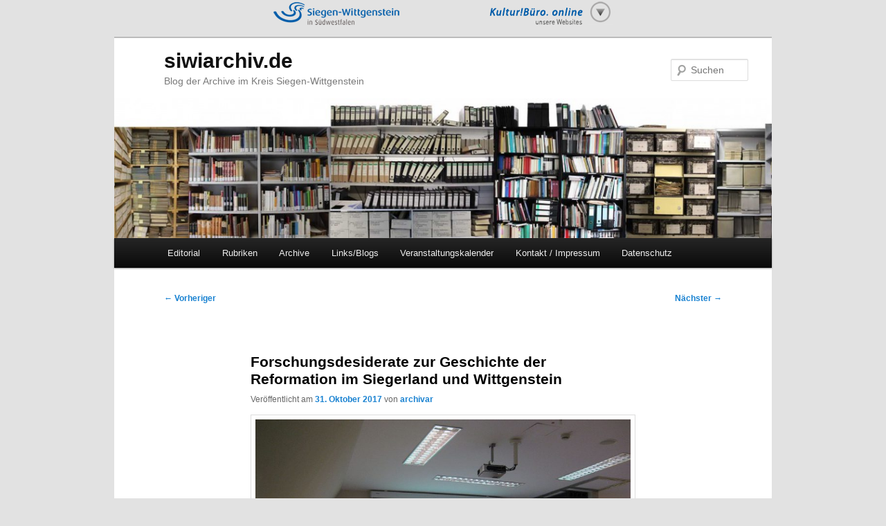

--- FILE ---
content_type: text/html; charset=UTF-8
request_url: https://www.siwiarchiv.de/forschungsdesiderate-zur-geschichte-der-reformation-im-siegerland-und-wittgenstein/
body_size: 63847
content:
<!DOCTYPE html>
<!--[if IE 6]>
<html id="ie6" lang="de">
<![endif]-->
<!--[if IE 7]>
<html id="ie7" lang="de">
<![endif]-->
<!--[if IE 8]>
<html id="ie8" lang="de">
<![endif]-->
<!--[if !(IE 6) | !(IE 7) | !(IE 8)  ]><!-->
<html lang="de">
<!--<![endif]-->
<head>
<meta charset="UTF-8" />
<meta name="viewport" content="width=device-width" />
<title>Forschungsdesiderate zur Geschichte der Reformation im Siegerland und Wittgenstein | siwiarchiv.de</title>
<link rel="profile" href="http://gmpg.org/xfn/11" />
<link rel="stylesheet" type="text/css" media="all" href="https://www.siwiarchiv.de/wp-content/themes/siwiarchiv/style.css" />
<link rel="pingback" href="https://www.siwiarchiv.de/xmlrpc.php" />
<!--[if lt IE 9]>
<script src="https://www.siwiarchiv.de/wp-content/themes/twentyeleven/js/html5.js" type="text/javascript"></script>
<![endif]-->
<meta name='robots' content='max-image-preview:large' />
<link rel="alternate" type="application/rss+xml" title="siwiarchiv.de &raquo; Feed" href="https://www.siwiarchiv.de/feed/" />
<link rel="alternate" type="application/rss+xml" title="siwiarchiv.de &raquo; Kommentar-Feed" href="https://www.siwiarchiv.de/comments/feed/" />
<link rel="alternate" type="application/rss+xml" title="siwiarchiv.de &raquo; Kommentar-Feed zu Forschungsdesiderate zur Geschichte der Reformation im Siegerland und Wittgenstein" href="https://www.siwiarchiv.de/forschungsdesiderate-zur-geschichte-der-reformation-im-siegerland-und-wittgenstein/feed/" />
<link rel="alternate" title="oEmbed (JSON)" type="application/json+oembed" href="https://www.siwiarchiv.de/wp-json/oembed/1.0/embed?url=https%3A%2F%2Fwww.siwiarchiv.de%2Fforschungsdesiderate-zur-geschichte-der-reformation-im-siegerland-und-wittgenstein%2F" />
<link rel="alternate" title="oEmbed (XML)" type="text/xml+oembed" href="https://www.siwiarchiv.de/wp-json/oembed/1.0/embed?url=https%3A%2F%2Fwww.siwiarchiv.de%2Fforschungsdesiderate-zur-geschichte-der-reformation-im-siegerland-und-wittgenstein%2F&#038;format=xml" />
<style id='wp-img-auto-sizes-contain-inline-css' type='text/css'>
img:is([sizes=auto i],[sizes^="auto," i]){contain-intrinsic-size:3000px 1500px}
/*# sourceURL=wp-img-auto-sizes-contain-inline-css */
</style>
<style id='wp-emoji-styles-inline-css' type='text/css'>

	img.wp-smiley, img.emoji {
		display: inline !important;
		border: none !important;
		box-shadow: none !important;
		height: 1em !important;
		width: 1em !important;
		margin: 0 0.07em !important;
		vertical-align: -0.1em !important;
		background: none !important;
		padding: 0 !important;
	}
/*# sourceURL=wp-emoji-styles-inline-css */
</style>
<style id='wp-block-library-inline-css' type='text/css'>
:root{--wp-block-synced-color:#7a00df;--wp-block-synced-color--rgb:122,0,223;--wp-bound-block-color:var(--wp-block-synced-color);--wp-editor-canvas-background:#ddd;--wp-admin-theme-color:#007cba;--wp-admin-theme-color--rgb:0,124,186;--wp-admin-theme-color-darker-10:#006ba1;--wp-admin-theme-color-darker-10--rgb:0,107,160.5;--wp-admin-theme-color-darker-20:#005a87;--wp-admin-theme-color-darker-20--rgb:0,90,135;--wp-admin-border-width-focus:2px}@media (min-resolution:192dpi){:root{--wp-admin-border-width-focus:1.5px}}.wp-element-button{cursor:pointer}:root .has-very-light-gray-background-color{background-color:#eee}:root .has-very-dark-gray-background-color{background-color:#313131}:root .has-very-light-gray-color{color:#eee}:root .has-very-dark-gray-color{color:#313131}:root .has-vivid-green-cyan-to-vivid-cyan-blue-gradient-background{background:linear-gradient(135deg,#00d084,#0693e3)}:root .has-purple-crush-gradient-background{background:linear-gradient(135deg,#34e2e4,#4721fb 50%,#ab1dfe)}:root .has-hazy-dawn-gradient-background{background:linear-gradient(135deg,#faaca8,#dad0ec)}:root .has-subdued-olive-gradient-background{background:linear-gradient(135deg,#fafae1,#67a671)}:root .has-atomic-cream-gradient-background{background:linear-gradient(135deg,#fdd79a,#004a59)}:root .has-nightshade-gradient-background{background:linear-gradient(135deg,#330968,#31cdcf)}:root .has-midnight-gradient-background{background:linear-gradient(135deg,#020381,#2874fc)}:root{--wp--preset--font-size--normal:16px;--wp--preset--font-size--huge:42px}.has-regular-font-size{font-size:1em}.has-larger-font-size{font-size:2.625em}.has-normal-font-size{font-size:var(--wp--preset--font-size--normal)}.has-huge-font-size{font-size:var(--wp--preset--font-size--huge)}.has-text-align-center{text-align:center}.has-text-align-left{text-align:left}.has-text-align-right{text-align:right}.has-fit-text{white-space:nowrap!important}#end-resizable-editor-section{display:none}.aligncenter{clear:both}.items-justified-left{justify-content:flex-start}.items-justified-center{justify-content:center}.items-justified-right{justify-content:flex-end}.items-justified-space-between{justify-content:space-between}.screen-reader-text{border:0;clip-path:inset(50%);height:1px;margin:-1px;overflow:hidden;padding:0;position:absolute;width:1px;word-wrap:normal!important}.screen-reader-text:focus{background-color:#ddd;clip-path:none;color:#444;display:block;font-size:1em;height:auto;left:5px;line-height:normal;padding:15px 23px 14px;text-decoration:none;top:5px;width:auto;z-index:100000}html :where(.has-border-color){border-style:solid}html :where([style*=border-top-color]){border-top-style:solid}html :where([style*=border-right-color]){border-right-style:solid}html :where([style*=border-bottom-color]){border-bottom-style:solid}html :where([style*=border-left-color]){border-left-style:solid}html :where([style*=border-width]){border-style:solid}html :where([style*=border-top-width]){border-top-style:solid}html :where([style*=border-right-width]){border-right-style:solid}html :where([style*=border-bottom-width]){border-bottom-style:solid}html :where([style*=border-left-width]){border-left-style:solid}html :where(img[class*=wp-image-]){height:auto;max-width:100%}:where(figure){margin:0 0 1em}html :where(.is-position-sticky){--wp-admin--admin-bar--position-offset:var(--wp-admin--admin-bar--height,0px)}@media screen and (max-width:600px){html :where(.is-position-sticky){--wp-admin--admin-bar--position-offset:0px}}

/*# sourceURL=wp-block-library-inline-css */
</style><style id='global-styles-inline-css' type='text/css'>
:root{--wp--preset--aspect-ratio--square: 1;--wp--preset--aspect-ratio--4-3: 4/3;--wp--preset--aspect-ratio--3-4: 3/4;--wp--preset--aspect-ratio--3-2: 3/2;--wp--preset--aspect-ratio--2-3: 2/3;--wp--preset--aspect-ratio--16-9: 16/9;--wp--preset--aspect-ratio--9-16: 9/16;--wp--preset--color--black: #000;--wp--preset--color--cyan-bluish-gray: #abb8c3;--wp--preset--color--white: #fff;--wp--preset--color--pale-pink: #f78da7;--wp--preset--color--vivid-red: #cf2e2e;--wp--preset--color--luminous-vivid-orange: #ff6900;--wp--preset--color--luminous-vivid-amber: #fcb900;--wp--preset--color--light-green-cyan: #7bdcb5;--wp--preset--color--vivid-green-cyan: #00d084;--wp--preset--color--pale-cyan-blue: #8ed1fc;--wp--preset--color--vivid-cyan-blue: #0693e3;--wp--preset--color--vivid-purple: #9b51e0;--wp--preset--color--blue: #1982d1;--wp--preset--color--dark-gray: #373737;--wp--preset--color--medium-gray: #666;--wp--preset--color--light-gray: #e2e2e2;--wp--preset--gradient--vivid-cyan-blue-to-vivid-purple: linear-gradient(135deg,rgb(6,147,227) 0%,rgb(155,81,224) 100%);--wp--preset--gradient--light-green-cyan-to-vivid-green-cyan: linear-gradient(135deg,rgb(122,220,180) 0%,rgb(0,208,130) 100%);--wp--preset--gradient--luminous-vivid-amber-to-luminous-vivid-orange: linear-gradient(135deg,rgb(252,185,0) 0%,rgb(255,105,0) 100%);--wp--preset--gradient--luminous-vivid-orange-to-vivid-red: linear-gradient(135deg,rgb(255,105,0) 0%,rgb(207,46,46) 100%);--wp--preset--gradient--very-light-gray-to-cyan-bluish-gray: linear-gradient(135deg,rgb(238,238,238) 0%,rgb(169,184,195) 100%);--wp--preset--gradient--cool-to-warm-spectrum: linear-gradient(135deg,rgb(74,234,220) 0%,rgb(151,120,209) 20%,rgb(207,42,186) 40%,rgb(238,44,130) 60%,rgb(251,105,98) 80%,rgb(254,248,76) 100%);--wp--preset--gradient--blush-light-purple: linear-gradient(135deg,rgb(255,206,236) 0%,rgb(152,150,240) 100%);--wp--preset--gradient--blush-bordeaux: linear-gradient(135deg,rgb(254,205,165) 0%,rgb(254,45,45) 50%,rgb(107,0,62) 100%);--wp--preset--gradient--luminous-dusk: linear-gradient(135deg,rgb(255,203,112) 0%,rgb(199,81,192) 50%,rgb(65,88,208) 100%);--wp--preset--gradient--pale-ocean: linear-gradient(135deg,rgb(255,245,203) 0%,rgb(182,227,212) 50%,rgb(51,167,181) 100%);--wp--preset--gradient--electric-grass: linear-gradient(135deg,rgb(202,248,128) 0%,rgb(113,206,126) 100%);--wp--preset--gradient--midnight: linear-gradient(135deg,rgb(2,3,129) 0%,rgb(40,116,252) 100%);--wp--preset--font-size--small: 13px;--wp--preset--font-size--medium: 20px;--wp--preset--font-size--large: 36px;--wp--preset--font-size--x-large: 42px;--wp--preset--spacing--20: 0.44rem;--wp--preset--spacing--30: 0.67rem;--wp--preset--spacing--40: 1rem;--wp--preset--spacing--50: 1.5rem;--wp--preset--spacing--60: 2.25rem;--wp--preset--spacing--70: 3.38rem;--wp--preset--spacing--80: 5.06rem;--wp--preset--shadow--natural: 6px 6px 9px rgba(0, 0, 0, 0.2);--wp--preset--shadow--deep: 12px 12px 50px rgba(0, 0, 0, 0.4);--wp--preset--shadow--sharp: 6px 6px 0px rgba(0, 0, 0, 0.2);--wp--preset--shadow--outlined: 6px 6px 0px -3px rgb(255, 255, 255), 6px 6px rgb(0, 0, 0);--wp--preset--shadow--crisp: 6px 6px 0px rgb(0, 0, 0);}:where(.is-layout-flex){gap: 0.5em;}:where(.is-layout-grid){gap: 0.5em;}body .is-layout-flex{display: flex;}.is-layout-flex{flex-wrap: wrap;align-items: center;}.is-layout-flex > :is(*, div){margin: 0;}body .is-layout-grid{display: grid;}.is-layout-grid > :is(*, div){margin: 0;}:where(.wp-block-columns.is-layout-flex){gap: 2em;}:where(.wp-block-columns.is-layout-grid){gap: 2em;}:where(.wp-block-post-template.is-layout-flex){gap: 1.25em;}:where(.wp-block-post-template.is-layout-grid){gap: 1.25em;}.has-black-color{color: var(--wp--preset--color--black) !important;}.has-cyan-bluish-gray-color{color: var(--wp--preset--color--cyan-bluish-gray) !important;}.has-white-color{color: var(--wp--preset--color--white) !important;}.has-pale-pink-color{color: var(--wp--preset--color--pale-pink) !important;}.has-vivid-red-color{color: var(--wp--preset--color--vivid-red) !important;}.has-luminous-vivid-orange-color{color: var(--wp--preset--color--luminous-vivid-orange) !important;}.has-luminous-vivid-amber-color{color: var(--wp--preset--color--luminous-vivid-amber) !important;}.has-light-green-cyan-color{color: var(--wp--preset--color--light-green-cyan) !important;}.has-vivid-green-cyan-color{color: var(--wp--preset--color--vivid-green-cyan) !important;}.has-pale-cyan-blue-color{color: var(--wp--preset--color--pale-cyan-blue) !important;}.has-vivid-cyan-blue-color{color: var(--wp--preset--color--vivid-cyan-blue) !important;}.has-vivid-purple-color{color: var(--wp--preset--color--vivid-purple) !important;}.has-black-background-color{background-color: var(--wp--preset--color--black) !important;}.has-cyan-bluish-gray-background-color{background-color: var(--wp--preset--color--cyan-bluish-gray) !important;}.has-white-background-color{background-color: var(--wp--preset--color--white) !important;}.has-pale-pink-background-color{background-color: var(--wp--preset--color--pale-pink) !important;}.has-vivid-red-background-color{background-color: var(--wp--preset--color--vivid-red) !important;}.has-luminous-vivid-orange-background-color{background-color: var(--wp--preset--color--luminous-vivid-orange) !important;}.has-luminous-vivid-amber-background-color{background-color: var(--wp--preset--color--luminous-vivid-amber) !important;}.has-light-green-cyan-background-color{background-color: var(--wp--preset--color--light-green-cyan) !important;}.has-vivid-green-cyan-background-color{background-color: var(--wp--preset--color--vivid-green-cyan) !important;}.has-pale-cyan-blue-background-color{background-color: var(--wp--preset--color--pale-cyan-blue) !important;}.has-vivid-cyan-blue-background-color{background-color: var(--wp--preset--color--vivid-cyan-blue) !important;}.has-vivid-purple-background-color{background-color: var(--wp--preset--color--vivid-purple) !important;}.has-black-border-color{border-color: var(--wp--preset--color--black) !important;}.has-cyan-bluish-gray-border-color{border-color: var(--wp--preset--color--cyan-bluish-gray) !important;}.has-white-border-color{border-color: var(--wp--preset--color--white) !important;}.has-pale-pink-border-color{border-color: var(--wp--preset--color--pale-pink) !important;}.has-vivid-red-border-color{border-color: var(--wp--preset--color--vivid-red) !important;}.has-luminous-vivid-orange-border-color{border-color: var(--wp--preset--color--luminous-vivid-orange) !important;}.has-luminous-vivid-amber-border-color{border-color: var(--wp--preset--color--luminous-vivid-amber) !important;}.has-light-green-cyan-border-color{border-color: var(--wp--preset--color--light-green-cyan) !important;}.has-vivid-green-cyan-border-color{border-color: var(--wp--preset--color--vivid-green-cyan) !important;}.has-pale-cyan-blue-border-color{border-color: var(--wp--preset--color--pale-cyan-blue) !important;}.has-vivid-cyan-blue-border-color{border-color: var(--wp--preset--color--vivid-cyan-blue) !important;}.has-vivid-purple-border-color{border-color: var(--wp--preset--color--vivid-purple) !important;}.has-vivid-cyan-blue-to-vivid-purple-gradient-background{background: var(--wp--preset--gradient--vivid-cyan-blue-to-vivid-purple) !important;}.has-light-green-cyan-to-vivid-green-cyan-gradient-background{background: var(--wp--preset--gradient--light-green-cyan-to-vivid-green-cyan) !important;}.has-luminous-vivid-amber-to-luminous-vivid-orange-gradient-background{background: var(--wp--preset--gradient--luminous-vivid-amber-to-luminous-vivid-orange) !important;}.has-luminous-vivid-orange-to-vivid-red-gradient-background{background: var(--wp--preset--gradient--luminous-vivid-orange-to-vivid-red) !important;}.has-very-light-gray-to-cyan-bluish-gray-gradient-background{background: var(--wp--preset--gradient--very-light-gray-to-cyan-bluish-gray) !important;}.has-cool-to-warm-spectrum-gradient-background{background: var(--wp--preset--gradient--cool-to-warm-spectrum) !important;}.has-blush-light-purple-gradient-background{background: var(--wp--preset--gradient--blush-light-purple) !important;}.has-blush-bordeaux-gradient-background{background: var(--wp--preset--gradient--blush-bordeaux) !important;}.has-luminous-dusk-gradient-background{background: var(--wp--preset--gradient--luminous-dusk) !important;}.has-pale-ocean-gradient-background{background: var(--wp--preset--gradient--pale-ocean) !important;}.has-electric-grass-gradient-background{background: var(--wp--preset--gradient--electric-grass) !important;}.has-midnight-gradient-background{background: var(--wp--preset--gradient--midnight) !important;}.has-small-font-size{font-size: var(--wp--preset--font-size--small) !important;}.has-medium-font-size{font-size: var(--wp--preset--font-size--medium) !important;}.has-large-font-size{font-size: var(--wp--preset--font-size--large) !important;}.has-x-large-font-size{font-size: var(--wp--preset--font-size--x-large) !important;}
/*# sourceURL=global-styles-inline-css */
</style>

<style id='classic-theme-styles-inline-css' type='text/css'>
/*! This file is auto-generated */
.wp-block-button__link{color:#fff;background-color:#32373c;border-radius:9999px;box-shadow:none;text-decoration:none;padding:calc(.667em + 2px) calc(1.333em + 2px);font-size:1.125em}.wp-block-file__button{background:#32373c;color:#fff;text-decoration:none}
/*# sourceURL=/wp-includes/css/classic-themes.min.css */
</style>
<link rel='stylesheet' id='ye_dynamic-css' href='https://www.siwiarchiv.de/wp-content/plugins/youtube-embed/css/main.min.css?ver=5.4' type='text/css' media='all' />
<link rel='stylesheet' id='twentyeleven-block-style-css' href='https://www.siwiarchiv.de/wp-content/themes/twentyeleven/blocks.css?ver=20240703' type='text/css' media='all' />
<link rel='stylesheet' id='slb_core-css' href='https://www.siwiarchiv.de/wp-content/plugins/simple-lightbox/client/css/app.css?ver=2.9.4' type='text/css' media='all' />
<link rel="https://api.w.org/" href="https://www.siwiarchiv.de/wp-json/" /><link rel="alternate" title="JSON" type="application/json" href="https://www.siwiarchiv.de/wp-json/wp/v2/posts/15989" /><link rel="EditURI" type="application/rsd+xml" title="RSD" href="https://www.siwiarchiv.de/xmlrpc.php?rsd" />
<meta name="generator" content="WordPress 6.9" />
<link rel="canonical" href="https://www.siwiarchiv.de/forschungsdesiderate-zur-geschichte-der-reformation-im-siegerland-und-wittgenstein/" />
<link rel='shortlink' href='https://www.siwiarchiv.de/?p=15989' />
<!-- Website powered with xili-postinpost v. 1.7.02 WP plugin of dev.xiligroup.com -->


<!-- Facebook Like Thumbnail (v0.4) -->
<meta property="og:image" content="https://www.siwiarchiv.de/wp-content/uploads/2017/10/LückelReformation.jpg" />
<!-- using first attachment -->
<!-- Facebook Like Thumbnail (By Ashfame - https://github.com/ashfame/facebook-like-thumbnail) -->

<style data-context="foundation-flickity-css">/*! Flickity v2.0.2
http://flickity.metafizzy.co
---------------------------------------------- */.flickity-enabled{position:relative}.flickity-enabled:focus{outline:0}.flickity-viewport{overflow:hidden;position:relative;height:100%}.flickity-slider{position:absolute;width:100%;height:100%}.flickity-enabled.is-draggable{-webkit-tap-highlight-color:transparent;tap-highlight-color:transparent;-webkit-user-select:none;-moz-user-select:none;-ms-user-select:none;user-select:none}.flickity-enabled.is-draggable .flickity-viewport{cursor:move;cursor:-webkit-grab;cursor:grab}.flickity-enabled.is-draggable .flickity-viewport.is-pointer-down{cursor:-webkit-grabbing;cursor:grabbing}.flickity-prev-next-button{position:absolute;top:50%;width:44px;height:44px;border:none;border-radius:50%;background:#fff;background:hsla(0,0%,100%,.75);cursor:pointer;-webkit-transform:translateY(-50%);transform:translateY(-50%)}.flickity-prev-next-button:hover{background:#fff}.flickity-prev-next-button:focus{outline:0;box-shadow:0 0 0 5px #09f}.flickity-prev-next-button:active{opacity:.6}.flickity-prev-next-button.previous{left:10px}.flickity-prev-next-button.next{right:10px}.flickity-rtl .flickity-prev-next-button.previous{left:auto;right:10px}.flickity-rtl .flickity-prev-next-button.next{right:auto;left:10px}.flickity-prev-next-button:disabled{opacity:.3;cursor:auto}.flickity-prev-next-button svg{position:absolute;left:20%;top:20%;width:60%;height:60%}.flickity-prev-next-button .arrow{fill:#333}.flickity-page-dots{position:absolute;width:100%;bottom:-25px;padding:0;margin:0;list-style:none;text-align:center;line-height:1}.flickity-rtl .flickity-page-dots{direction:rtl}.flickity-page-dots .dot{display:inline-block;width:10px;height:10px;margin:0 8px;background:#333;border-radius:50%;opacity:.25;cursor:pointer}.flickity-page-dots .dot.is-selected{opacity:1}</style><style data-context="foundation-slideout-css">.slideout-menu{position:fixed;left:0;top:0;bottom:0;right:auto;z-index:0;width:256px;overflow-y:auto;-webkit-overflow-scrolling:touch;display:none}.slideout-menu.pushit-right{left:auto;right:0}.slideout-panel{position:relative;z-index:1;will-change:transform}.slideout-open,.slideout-open .slideout-panel,.slideout-open body{overflow:hidden}.slideout-open .slideout-menu{display:block}.pushit{display:none}</style><style type="text/css">.recentcomments a{display:inline !important;padding:0 !important;margin:0 !important;}</style><style>.ios7.web-app-mode.has-fixed header{ background-color: rgba(45,53,63,.88);}</style></head>

<body class="wp-singular post-template-default single single-post postid-15989 single-format-standard wp-embed-responsive wp-theme-twentyeleven wp-child-theme-siwiarchiv singular two-column right-sidebar">

<style type="text/css"> 
<!--
#headerdiv {background:none;z-index:99996; width:100%; height:37px;  padding-top:1px;font-size:12px; text-align:center;margin-top:0;margin-left:auto;margin-right:auto;border:0;}
#subdiv {background:rgba(0,0,0,0.7);position:absolute; z-index:99997; width:100%; display:none; padding-top:10px; padding-bottom:10px; margin-top:0;margin-left:auto;margin-right:auto;font-size:12px; text-decoration:none;font-family:Arial, Helvetica, sans-serif; text-align:center;}
#subsubdiv {background:rgba(255,255,255,0.9);z-index:99998; max-width:960px; width:100%; box-shadow: 0px 6px 6px 0px #999; text-align:center; display:block; font-size:12px; color:black; margin-left:auto;margin-right:auto;font-size:12px; text-decoration:none;font-family:Arial, Helvetica, sans-serif; text-align:center;}
#linkdiv {background:rgba(253,253,253,1);z-index:99999; position:relative; padding-top:10px; margin:5px; float: left; width:220px; height: 220px; border: 0.2em solid #D8D8D8; overflow:hidden; box-shadow: 1px 1px 1px 1px #C9C9C9; border-radius: 5% 5% 5% 5%;text-align:center; display:inline; font-size:11px; line-height: 14px; color:black; text-decoration:none;font-family:Arial, Helvetica, sans-serif; text-align:center;}
#linkdiv a, #linkdiv a:hover {font-size:11px; line-height: 14px; color:black; text-decoration:none; font-family:Verdana, Arial, Helvetica, sans-serif;}
#linkdiv b {font-size:14px; line-height: 18px; color:black; text-decoration:bold; font-family:Verdana, Arial, Helvetica, sans-serif; display:block; padding:5px;}
#linkdiv hr {margin-bottom: 7px;}

-->     
</style>
<script language="JavaScript">
    <!--
    var bild1 = new Image();
    var bild2 = new Image();
    bild1.src = "https://www.siwikultur.de/header2015.png";
    bild2.src = "https://www.siwikultur.de/header2015_neg.png";
    var posit = 0;
    function divan() {
    //alert(document.getElementById('subdiv').style.display);
      if (document.getElementById('subdiv').style.display == 'none')
       {
        document.getElementById("subdiv").style.display = 'block';
        //document.getElementById("subdiv").style.top = '-50px';
        //posit = 0;
        //einblend();
        document.getElementById("headerdiv").style.height = 'auto';
        document.getElementById("headerdiv").style.background = 'rgba(0,0,0,0.7)';
        eval("document['logos'].src = bild2.src");        
       }
     }
     
     function divaus() {
       if (document.getElementById('subdiv').style.display != 'none')
       {
         //alert(document.getElementById('subdiv').style.display);                                          
         document.getElementById("subdiv").style.display = 'none';
         //document.getElementById("subdiv").style.top = '-50px';
         document.getElementById("headerdiv").style.height = '37px';
         document.getElementById("headerdiv").style.background = 'none';
         eval("document['logos'].src = bild1.src");
       }  
    }
    function divflip() {
      if (document.getElementById('subdiv').style.display == 'none') divan();
      else divaus();
    }
    
    function einblend() {
      //move =  window.setInterval("submoveIt()", 24);
    }

    function submoveIt() {
       //pos = posit + 0.5;
       // if (posit < 50) document.getElementById("subdiv").style.top  = (posit  + "px");     
    }
    //-->
</script>
   

<div id="headerdiv">
<a href="javascript:divflip();" title="Link zu unseren Webseiten: siwikultur.de / siwitermine.de / lyz.de / kulturhandbuch.de / kulturpur26.de / siwiarchiv.de / Kontakt & Impressum"><img src="https://www.siwikultur.de/header2015.png" name="logos" ></a>
<div id="subdiv" style="display:none;" onClick="divflip()"> 
<div id="subsubdiv" onClick="divflip()" >
<div id="linkdiv" onClick="divflip()">
<a href="https://www.siwikultur.de/" target="_parent" title="Link zum Kultur-Portal f&uuml;r Siegen-Wittgenstein"><img src="https://www.siwikultur.de/Siwikultur.jpg"><b>siwikultur.de</b>Die Website des Kultur!B&uuml;ro.s<br>mit Informationen zur Kultur<br>in Siegen-Wittgenstein</a>
</div>
<div id="linkdiv" onClick="divflip()">
<a href="https://www.siwikultur.de/termine/index.php" target="_parent" title="Link zur Startseite von Kultur!Aktuell, dem Veranstaltungskalender f&uuml;r Siegen-Wittgenstein"><img src="https://www.siwikultur.de/KulturAktuell.jpg"><b>siwitermine.de</b>Kultur!Aktuell,<br>der Veranstaltungskalender f&uuml;r<br>Siegen-Wittgenstein</a>
</div>
<div id="linkdiv" onClick="divflip()">
<a href="https://www.lyz.de" target="_parent" title="Link zum Programm im Kulturhaus L&yuml;z - mit Online-Ticketkauf und jeder Menge Infos zum Programm"><img src="https://www.siwikultur.de/Lyz.jpg"><b>lyz.de</b>Kulturhaus L&yuml;z<br>mit Online-Ticketverkauf und Infos zum aktuellen Programm</a>
</div>
<div id="linkdiv" onClick="divflip()">
<a href="https://www.kulturhandbuch.de" target="_parent" title="Link zum Online-Handbuch: Alles &uuml;ber Kunst&Kultur, -Schaffende, -Anbieter und -Angebote in Siegen-Wittgenstein"><img src="https://www.siwikultur.de/Kulturhandbuch.jpg"><b>kulturhandbuch.de</b>Das Kulturhandbuch Siegen-Wittgenstein mit allen Infos zu kulturellen Angeboten, Einrichtungen, K&uuml;nstlern und Kulturschaffenden</a>
</div>
<div id="linkdiv" onClick="divflip()">
<a href="https://www.siwikultur.de/kulturpur/"  target="_parent" title="Link zur Homepage des internationalen Musik- und Theaterfestival auf dem Giller bei Hilchenbach-L&uuml;tzel"><img src="https://www.siwikultur.de/KulturPur.jpg"><b>kulturpur-festival.de</b>Internationales Musik- und Theaterfestival KulturPur<br>Pfingsten auf dem Giller bei<br>Hilchenbach-L&uuml;tzel</a></td>
</div>
<div id="linkdiv" onClick="divflip()">
<a href="https://www.siwiarchiv.de/" target="_parent" title="Link zum Blog der Archive im Kreis"><img src="https://www.siwikultur.de/Kreisarchiv.jpg"><b>siwiarchiv.de</b>Der Blog der Archive<br>im Kreis Siegen-Wittgenstein</a>
</div>
<div id="linkdiv" onClick="divflip()">
<a href="https://www.vielseitig-festival.eu/" target="_parent" title="Link zum Blog der Archive im Kreis"><img src="https://www.siwikultur.de/vielseitig.jpg"><b>vielseitig-festival.eu</b>Europ&auml;isches Literaturfestival<br>Siegen</a>
</div>
<div id="linkdiv" onClick="divflip()">
  <a href="https://www.siwiarchiv.de/?page_id=5" target="_parent" title="Link zum Impressum und Ihren Ansprechpartnern im Kultur!B&uuml;ro. des Kreises Siegen-Wittgenstein"><img src="https://www.siwikultur.de/Kontaktfoto.jpg"><b>Kontakt</b></a><hr><a href="https://www.siegen-wittgenstein.de/" target="_parent" title="Link zur Homepage des Kreises Siegen-Wittgenstein"><img src="https://www.siwikultur.de/Kreislogo.jpg" width="200px"><br>Zur Homepage des Kreises</a>
</div>
</div></div></div>
<div style="width:950px;margin:auto;position:relative;">
<div id="page" class="hfeed">
	<header id="branding" role="banner">
			<hgroup>
				<h1 id="site-title"><span><a href="https://www.siwiarchiv.de/" title="siwiarchiv.de" rel="home">siwiarchiv.de</a></span></h1>
				<h2 id="site-description">Blog der Archive im Kreis Siegen-Wittgenstein</h2>
			</hgroup>

						<a href="https://www.siwiarchiv.de/">
									<img src="https://www.siwiarchiv.de/wp-content/uploads/2016/01/Regalwand_be_Kl-e1452675236924.jpg" width="1000" height="213" alt="" />
							</a>
			
								<form method="get" id="searchform" action="https://www.siwiarchiv.de/">
		<label for="s" class="assistive-text">Suchen</label>
		<input type="text" class="field" name="s" id="s" placeholder="Suchen" />
		<input type="submit" class="submit" name="submit" id="searchsubmit" value="Suchen" />
	</form>
			
			<nav id="access" role="navigation">
				<h3 class="assistive-text">Hauptmenü</h3>
								<div class="skip-link"><a class="assistive-text" href="#content" title="Zum primären Inhalt springen">Zum primären Inhalt springen</a></div>
				<div class="skip-link"><a class="assistive-text" href="#secondary" title="Zum sekundären Inhalt springen">Zum sekundären Inhalt springen</a></div>
								<div class="menu-archivmenue-container"><ul id="menu-archivmenue" class="menu"><li id="menu-item-106" class="menu-item menu-item-type-post_type menu-item-object-page menu-item-106"><a href="https://www.siwiarchiv.de/tutorial/">Editorial</a></li>
<li id="menu-item-24" class="menu-item menu-item-type-custom menu-item-object-custom menu-item-has-children menu-item-24"><a href="http://siwiarchiv.de/">Rubriken</a>
<ul class="sub-menu">
	<li id="menu-item-25" class="menu-item menu-item-type-taxonomy menu-item-object-category menu-item-25"><a href="https://www.siwiarchiv.de/category/allgemeines/">Allgemeines</a></li>
	<li id="menu-item-27" class="menu-item menu-item-type-taxonomy menu-item-object-category menu-item-27"><a href="https://www.siwiarchiv.de/category/archivgut/">Archivgut</a></li>
	<li id="menu-item-10210" class="menu-item menu-item-type-taxonomy menu-item-object-category menu-item-10210"><a href="https://www.siwiarchiv.de/category/archivpadagogikbildungsarbeit/">Archivpädagogik/Bildungsarbeit</a></li>
	<li id="menu-item-10211" class="menu-item menu-item-type-taxonomy menu-item-object-category menu-item-10211"><a href="https://www.siwiarchiv.de/category/erster-weltkrieg/">Erster Weltkrieg</a></li>
	<li id="menu-item-10212" class="menu-item menu-item-type-taxonomy menu-item-object-category menu-item-10212"><a href="https://www.siwiarchiv.de/category/genealogie/">Genealogie</a></li>
	<li id="menu-item-10213" class="menu-item menu-item-type-taxonomy menu-item-object-category menu-item-10213"><a href="https://www.siwiarchiv.de/category/kommunalreform/">Kommunalreform</a></li>
	<li id="menu-item-28" class="menu-item menu-item-type-taxonomy menu-item-object-category current-post-ancestor current-menu-parent current-post-parent menu-item-28"><a href="https://www.siwiarchiv.de/category/persoenlichkeiten/">Persönlichkeiten</a></li>
	<li id="menu-item-29" class="menu-item menu-item-type-taxonomy menu-item-object-category menu-item-29"><a href="https://www.siwiarchiv.de/category/publikationen/">Publikationen</a></li>
	<li id="menu-item-30" class="menu-item menu-item-type-taxonomy menu-item-object-category current-post-ancestor current-menu-parent current-post-parent menu-item-30"><a href="https://www.siwiarchiv.de/category/regionalgeschichte/">Regionalgeschichte</a></li>
	<li id="menu-item-31" class="menu-item menu-item-type-taxonomy menu-item-object-category menu-item-31"><a href="https://www.siwiarchiv.de/category/uncategorized/">Sonstiges</a></li>
	<li id="menu-item-32" class="menu-item menu-item-type-taxonomy menu-item-object-category current-post-ancestor current-menu-parent current-post-parent menu-item-has-children menu-item-32"><a href="https://www.siwiarchiv.de/category/veranstaltungen/">Veranstaltungen</a>
	<ul class="sub-menu">
		<li id="menu-item-724" class="menu-item menu-item-type-post_type menu-item-object-page menu-item-724"><a href="https://www.siwiarchiv.de/veranstaltungskalender/">Veranstaltungskalender</a></li>
	</ul>
</li>
	<li id="menu-item-33" class="menu-item menu-item-type-taxonomy menu-item-object-category menu-item-33"><a href="https://www.siwiarchiv.de/category/wirtschaftsgeschichte/">Wirtschaftsgeschichte</a></li>
</ul>
</li>
<li id="menu-item-26" class="menu-item menu-item-type-taxonomy menu-item-object-category menu-item-has-children menu-item-26"><a href="https://www.siwiarchiv.de/category/archive/">Archive</a>
<ul class="sub-menu">
	<li id="menu-item-23" class="menu-item menu-item-type-post_type menu-item-object-page menu-item-23"><a href="https://www.siwiarchiv.de/sample-page/">Archive im Kreis Siegen-Wittgenstein</a></li>
</ul>
</li>
<li id="menu-item-10851" class="menu-item menu-item-type-post_type menu-item-object-page menu-item-has-children menu-item-10851"><a href="https://www.siwiarchiv.de/linksblogs/">Links/Blogs</a>
<ul class="sub-menu">
	<li id="menu-item-10853" class="menu-item menu-item-type-post_type menu-item-object-page menu-item-10853"><a href="https://www.siwiarchiv.de/blogroll/">Blogroll</a></li>
	<li id="menu-item-10852" class="menu-item menu-item-type-post_type menu-item-object-page menu-item-10852"><a href="https://www.siwiarchiv.de/linkliste/">Linkliste</a></li>
</ul>
</li>
<li id="menu-item-10861" class="menu-item menu-item-type-post_type menu-item-object-page menu-item-10861"><a href="https://www.siwiarchiv.de/veranstaltungskalender/">Veranstaltungskalender</a></li>
<li id="menu-item-22" class="menu-item menu-item-type-post_type menu-item-object-page menu-item-22"><a href="https://www.siwiarchiv.de/kontakt-impressum/">Kontakt / Impressum</a></li>
<li id="menu-item-17441" class="menu-item menu-item-type-post_type menu-item-object-page menu-item-privacy-policy menu-item-17441"><a rel="privacy-policy" href="https://www.siwiarchiv.de/datenschutzerklaerung/">Datenschutz</a></li>
</ul></div>			</nav><!-- #access -->
	</header><!-- #branding -->


	<div id="main">

		<div id="primary">
			<div id="content" role="main">

				
					<nav id="nav-single">
						<h3 class="assistive-text">Beitragsnavigation</h3>
						<span class="nav-previous"><a href="https://www.siwiarchiv.de/linktipp-aktives-museum-auf-der-paedagogischen-landkarte-nrw/" rel="prev"><span class="meta-nav">&larr;</span> Vorheriger</a></span>
						<span class="nav-next"><a href="https://www.siwiarchiv.de/siwiarchiv-statistik-17-10-30-10-2017/" rel="next">Nächster <span class="meta-nav">&rarr;</span></a></span>
					</nav><!-- #nav-single -->

					
<article id="post-15989" class="post-15989 post type-post status-publish format-standard hentry category-persoenlichkeiten category-regionalgeschichte category-veranstaltungen tag-kirchengeschichte">
	<header class="entry-header">
		<h1 class="entry-title">Forschungsdesiderate zur Geschichte der Reformation im Siegerland und Wittgenstein</h1>

				<div class="entry-meta">
			<span class="sep">Veröffentlicht am </span><a href="https://www.siwiarchiv.de/forschungsdesiderate-zur-geschichte-der-reformation-im-siegerland-und-wittgenstein/" title="00:55" rel="bookmark"><time class="entry-date" datetime="2017-10-31T00:55:53+01:00">31. Oktober 2017</time></a><span class="by-author"> <span class="sep"> von </span> <span class="author vcard"><a class="url fn n" href="https://www.siwiarchiv.de/author/archivar/" title="Alle Beiträge von archivar anzeigen" rel="author">archivar</a></span></span>		</div><!-- .entry-meta -->
			</header><!-- .entry-header -->

	<div class="entry-content">
		<p><a href="https://www.siwiarchiv.de/wp-content/uploads/2017/10/LückelReformation.jpg" data-slb-active="1" data-slb-asset="515173554" data-slb-internal="0" data-slb-group="15989"><img fetchpriority="high" decoding="async" class="aligncenter size-large wp-image-15938" src="https://www.siwiarchiv.de/wp-content/uploads/2017/10/LückelReformation-1024x768.jpg" alt="" width="584" height="438" srcset="https://www.siwiarchiv.de/wp-content/uploads/2017/10/LückelReformation.jpg 1024w, https://www.siwiarchiv.de/wp-content/uploads/2017/10/LückelReformation-300x225.jpg 300w, https://www.siwiarchiv.de/wp-content/uploads/2017/10/LückelReformation-768x576.jpg 768w, https://www.siwiarchiv.de/wp-content/uploads/2017/10/LückelReformation-400x300.jpg 400w" sizes="(max-width: 584px) 100vw, 584px" /></a>Der Marburger Kirchenhistoriker Ulf Lückel formulierte in seinem <a href="https://www.siwiarchiv.de/?p=15694">Vortrag </a>3 Desidertate der Reformationsgeschichte im Kreis Siegen-Wittgenstein:<br />
1) <strong>Die Reformation in Siegen-Wittgenstein war weiblich</strong>: <a href="https://de.wikipedia.org/wiki/Juliana_zu_Stolberg">Juliane zu Stolberg-Werningerode</a>, Margarete von Henneberg-Schleusingen, Johanneta von Isenburg-Grenzau als Gattinnen der regierenden Fürsten förderten maßgeblich die Einführung der Reformation in ihren Territorien. Ein biographische Studie zu diesen drei refomatorischen Persönlichkeiten steht noch aus.<br />
2) <strong><a href="https://de.wikipedia.org/wiki/Erasmus_Sarcerius">Erasmus Sarcerius</a> war der Reformator des Siegerlandes</strong> &#8211; eine vergleichbare Persönlichkeit ist für die beiden wittgensteinschen Territorien nicht auszumachen. Eine aktuelle biographische Arbeit, die auch Sarcerius´ Wirken in der Region in den Blick nimmt liegt, nicht vor. Zuletzt ist ein Aufsatz von Christian Peters: „Erasmus Sarcerius und die Reformation in Nassau-Dillenburg (1536-1548)“, in den: Siegener Beiträgen 9 (2004), S. 27–54, nachweisbar.<br />
3) <strong>Ein historisch-kritische Edition der nassauischen und wittgensteinschen <a href="https://www.siwiarchiv.de/?p=15359">Kirchenordnungen </a>fehlt.</strong></p>
<div style=""><div style="display:inline;"><iframe src="https://www.facebook.com/plugins/like.php?href=https%3A%2F%2Fwww.siwiarchiv.de%2Fforschungsdesiderate-zur-geschichte-der-reformation-im-siegerland-und-wittgenstein%2F&amp;send=false&amp;layout=button_count&amp;width=120&amp;show_faces=false&amp;action=like&amp;colorscheme=light&amp;font&amp;height=21" scrolling="no" frameborder="0" style="border:none; overflow:hidden; width:120px; height:21px;" allowTransparency="true"></iframe></div><div style="display:inline;"><a href="https://twitter.com/share?url=https%3A%2F%2Fwww.siwiarchiv.de%2Fforschungsdesiderate-zur-geschichte-der-reformation-im-siegerland-und-wittgenstein%2F" class="twitter-share-button" data-count="horizontal">Twittern</a><script type="text/javascript" src="https://platform.twitter.com/widgets.js"></script></div><div style="display:inline;"><g:plusone size="medium" href="https://www.siwiarchiv.de/forschungsdesiderate-zur-geschichte-der-reformation-im-siegerland-und-wittgenstein/"></g:plusone><script type="text/javascript">(function() { var po = document.createElement('script'); po.type = 'text/javascript'; po.async = true; po.src = 'https://apis.google.com/js/plusone.js'; var s = document.getElementsByTagName('script')[0]; s.parentNode.insertBefore(po, s); })();</script></div></div>			</div><!-- .entry-content -->

	<footer class="entry-meta">
		Dieser Eintrag wurde von <a href="https://www.siwiarchiv.de/author/archivar/">archivar</a> unter <a href="https://www.siwiarchiv.de/category/persoenlichkeiten/" rel="category tag">Persönlichkeiten</a>, <a href="https://www.siwiarchiv.de/category/regionalgeschichte/" rel="category tag">Regionalgeschichte</a>, <a href="https://www.siwiarchiv.de/category/veranstaltungen/" rel="category tag">Veranstaltungen</a> veröffentlicht und mit <a href="https://www.siwiarchiv.de/tag/kirchengeschichte/" rel="tag">Kirchengeschichte</a> verschlagwortet. Setze ein Lesezeichen für den <a href="https://www.siwiarchiv.de/forschungsdesiderate-zur-geschichte-der-reformation-im-siegerland-und-wittgenstein/" title="Permalink zu Forschungsdesiderate zur Geschichte der Reformation im Siegerland und Wittgenstein" rel="bookmark">Permalink</a>.
		
			</footer><!-- .entry-meta -->
</article><!-- #post-15989 -->

						<div id="comments">
	
	
	
		<div id="respond" class="comment-respond">
		<h3 id="reply-title" class="comment-reply-title">Schreibe einen Kommentar <small><a rel="nofollow" id="cancel-comment-reply-link" href="/forschungsdesiderate-zur-geschichte-der-reformation-im-siegerland-und-wittgenstein/#respond" style="display:none;">Antwort abbrechen</a></small></h3><form action="https://www.siwiarchiv.de/wp-comments-post.php" method="post" id="commentform" class="comment-form"><p class="comment-notes"><span id="email-notes">Deine E-Mail-Adresse wird nicht veröffentlicht.</span> <span class="required-field-message">Erforderliche Felder sind mit <span class="required">*</span> markiert</span></p><p class="comment-form-comment"><label for="comment">Kommentar <span class="required">*</span></label> <textarea autocomplete="new-password"  id="d101f9a877"  name="d101f9a877"   cols="45" rows="8" maxlength="65525" required="required"></textarea><textarea id="comment" aria-label="hp-comment" aria-hidden="true" name="comment" autocomplete="new-password" style="padding:0 !important;clip:rect(1px, 1px, 1px, 1px) !important;position:absolute !important;white-space:nowrap !important;height:1px !important;width:1px !important;overflow:hidden !important;" tabindex="-1"></textarea><script data-noptimize>document.getElementById("comment").setAttribute( "id", "a41a88713ed54ff5d44d12fe31f9ce69" );document.getElementById("d101f9a877").setAttribute( "id", "comment" );</script></p><p class="comment-form-author"><label for="author">Name <span class="required">*</span></label> <input id="author" name="author" type="text" value="" size="30" maxlength="245" autocomplete="name" required="required" /></p>
<p class="comment-form-email"><label for="email">E-Mail-Adresse <span class="required">*</span></label> <input id="email" name="email" type="text" value="" size="30" maxlength="100" aria-describedby="email-notes" autocomplete="email" required="required" /></p>
<p class="comment-form-url"><label for="url">Website</label> <input id="url" name="url" type="text" value="" size="30" maxlength="200" autocomplete="url" /></p>
<p class="form-submit"><input name="submit" type="submit" id="submit" class="submit" value="Kommentar abschicken" /> <input type='hidden' name='comment_post_ID' value='15989' id='comment_post_ID' />
<input type='hidden' name='comment_parent' id='comment_parent' value='0' />
</p></form>	</div><!-- #respond -->
	
</div><!-- #comments -->

				
			</div><!-- #content -->
		</div><!-- #primary -->


	</div><!-- #main -->

	<footer id="colophon">

			
<div id="supplementary" class="three">
		<div id="first" class="widget-area" role="complementary">
		<aside id="archives-2" class="widget widget_archive"><h3 class="widget-title">Artikel-Archive</h3>
			<ul>
					<li><a href='https://www.siwiarchiv.de/2026/01/'>Januar 2026</a></li>
	<li><a href='https://www.siwiarchiv.de/2025/12/'>Dezember 2025</a></li>
	<li><a href='https://www.siwiarchiv.de/2025/11/'>November 2025</a></li>
	<li><a href='https://www.siwiarchiv.de/2025/10/'>Oktober 2025</a></li>
	<li><a href='https://www.siwiarchiv.de/2025/09/'>September 2025</a></li>
	<li><a href='https://www.siwiarchiv.de/2025/08/'>August 2025</a></li>
	<li><a href='https://www.siwiarchiv.de/2025/07/'>Juli 2025</a></li>
	<li><a href='https://www.siwiarchiv.de/2025/06/'>Juni 2025</a></li>
	<li><a href='https://www.siwiarchiv.de/2025/05/'>Mai 2025</a></li>
	<li><a href='https://www.siwiarchiv.de/2025/04/'>April 2025</a></li>
	<li><a href='https://www.siwiarchiv.de/2025/03/'>März 2025</a></li>
	<li><a href='https://www.siwiarchiv.de/2025/02/'>Februar 2025</a></li>
	<li><a href='https://www.siwiarchiv.de/2025/01/'>Januar 2025</a></li>
	<li><a href='https://www.siwiarchiv.de/2024/12/'>Dezember 2024</a></li>
	<li><a href='https://www.siwiarchiv.de/2024/11/'>November 2024</a></li>
	<li><a href='https://www.siwiarchiv.de/2024/10/'>Oktober 2024</a></li>
	<li><a href='https://www.siwiarchiv.de/2024/09/'>September 2024</a></li>
	<li><a href='https://www.siwiarchiv.de/2024/08/'>August 2024</a></li>
	<li><a href='https://www.siwiarchiv.de/2024/07/'>Juli 2024</a></li>
	<li><a href='https://www.siwiarchiv.de/2024/06/'>Juni 2024</a></li>
	<li><a href='https://www.siwiarchiv.de/2024/05/'>Mai 2024</a></li>
	<li><a href='https://www.siwiarchiv.de/2024/04/'>April 2024</a></li>
	<li><a href='https://www.siwiarchiv.de/2024/03/'>März 2024</a></li>
	<li><a href='https://www.siwiarchiv.de/2024/02/'>Februar 2024</a></li>
	<li><a href='https://www.siwiarchiv.de/2024/01/'>Januar 2024</a></li>
	<li><a href='https://www.siwiarchiv.de/2023/12/'>Dezember 2023</a></li>
	<li><a href='https://www.siwiarchiv.de/2023/11/'>November 2023</a></li>
	<li><a href='https://www.siwiarchiv.de/2023/10/'>Oktober 2023</a></li>
	<li><a href='https://www.siwiarchiv.de/2023/09/'>September 2023</a></li>
	<li><a href='https://www.siwiarchiv.de/2023/08/'>August 2023</a></li>
	<li><a href='https://www.siwiarchiv.de/2023/07/'>Juli 2023</a></li>
	<li><a href='https://www.siwiarchiv.de/2023/06/'>Juni 2023</a></li>
	<li><a href='https://www.siwiarchiv.de/2023/05/'>Mai 2023</a></li>
	<li><a href='https://www.siwiarchiv.de/2023/04/'>April 2023</a></li>
	<li><a href='https://www.siwiarchiv.de/2023/03/'>März 2023</a></li>
	<li><a href='https://www.siwiarchiv.de/2023/02/'>Februar 2023</a></li>
	<li><a href='https://www.siwiarchiv.de/2023/01/'>Januar 2023</a></li>
	<li><a href='https://www.siwiarchiv.de/2022/12/'>Dezember 2022</a></li>
	<li><a href='https://www.siwiarchiv.de/2022/11/'>November 2022</a></li>
	<li><a href='https://www.siwiarchiv.de/2022/10/'>Oktober 2022</a></li>
	<li><a href='https://www.siwiarchiv.de/2022/09/'>September 2022</a></li>
	<li><a href='https://www.siwiarchiv.de/2022/08/'>August 2022</a></li>
	<li><a href='https://www.siwiarchiv.de/2022/07/'>Juli 2022</a></li>
	<li><a href='https://www.siwiarchiv.de/2022/06/'>Juni 2022</a></li>
	<li><a href='https://www.siwiarchiv.de/2022/05/'>Mai 2022</a></li>
	<li><a href='https://www.siwiarchiv.de/2022/04/'>April 2022</a></li>
	<li><a href='https://www.siwiarchiv.de/2022/03/'>März 2022</a></li>
	<li><a href='https://www.siwiarchiv.de/2022/02/'>Februar 2022</a></li>
	<li><a href='https://www.siwiarchiv.de/2022/01/'>Januar 2022</a></li>
	<li><a href='https://www.siwiarchiv.de/2021/12/'>Dezember 2021</a></li>
	<li><a href='https://www.siwiarchiv.de/2021/11/'>November 2021</a></li>
	<li><a href='https://www.siwiarchiv.de/2021/10/'>Oktober 2021</a></li>
	<li><a href='https://www.siwiarchiv.de/2021/09/'>September 2021</a></li>
	<li><a href='https://www.siwiarchiv.de/2021/08/'>August 2021</a></li>
	<li><a href='https://www.siwiarchiv.de/2021/07/'>Juli 2021</a></li>
	<li><a href='https://www.siwiarchiv.de/2021/06/'>Juni 2021</a></li>
	<li><a href='https://www.siwiarchiv.de/2021/05/'>Mai 2021</a></li>
	<li><a href='https://www.siwiarchiv.de/2021/04/'>April 2021</a></li>
	<li><a href='https://www.siwiarchiv.de/2021/03/'>März 2021</a></li>
	<li><a href='https://www.siwiarchiv.de/2021/02/'>Februar 2021</a></li>
	<li><a href='https://www.siwiarchiv.de/2021/01/'>Januar 2021</a></li>
	<li><a href='https://www.siwiarchiv.de/2020/12/'>Dezember 2020</a></li>
	<li><a href='https://www.siwiarchiv.de/2020/11/'>November 2020</a></li>
	<li><a href='https://www.siwiarchiv.de/2020/10/'>Oktober 2020</a></li>
	<li><a href='https://www.siwiarchiv.de/2020/09/'>September 2020</a></li>
	<li><a href='https://www.siwiarchiv.de/2020/08/'>August 2020</a></li>
	<li><a href='https://www.siwiarchiv.de/2020/07/'>Juli 2020</a></li>
	<li><a href='https://www.siwiarchiv.de/2020/06/'>Juni 2020</a></li>
	<li><a href='https://www.siwiarchiv.de/2020/05/'>Mai 2020</a></li>
	<li><a href='https://www.siwiarchiv.de/2020/04/'>April 2020</a></li>
	<li><a href='https://www.siwiarchiv.de/2020/03/'>März 2020</a></li>
	<li><a href='https://www.siwiarchiv.de/2020/02/'>Februar 2020</a></li>
	<li><a href='https://www.siwiarchiv.de/2020/01/'>Januar 2020</a></li>
	<li><a href='https://www.siwiarchiv.de/2019/12/'>Dezember 2019</a></li>
	<li><a href='https://www.siwiarchiv.de/2019/11/'>November 2019</a></li>
	<li><a href='https://www.siwiarchiv.de/2019/10/'>Oktober 2019</a></li>
	<li><a href='https://www.siwiarchiv.de/2019/09/'>September 2019</a></li>
	<li><a href='https://www.siwiarchiv.de/2019/08/'>August 2019</a></li>
	<li><a href='https://www.siwiarchiv.de/2019/07/'>Juli 2019</a></li>
	<li><a href='https://www.siwiarchiv.de/2019/06/'>Juni 2019</a></li>
	<li><a href='https://www.siwiarchiv.de/2019/05/'>Mai 2019</a></li>
	<li><a href='https://www.siwiarchiv.de/2019/04/'>April 2019</a></li>
	<li><a href='https://www.siwiarchiv.de/2019/03/'>März 2019</a></li>
	<li><a href='https://www.siwiarchiv.de/2019/02/'>Februar 2019</a></li>
	<li><a href='https://www.siwiarchiv.de/2019/01/'>Januar 2019</a></li>
	<li><a href='https://www.siwiarchiv.de/2018/12/'>Dezember 2018</a></li>
	<li><a href='https://www.siwiarchiv.de/2018/11/'>November 2018</a></li>
	<li><a href='https://www.siwiarchiv.de/2018/10/'>Oktober 2018</a></li>
	<li><a href='https://www.siwiarchiv.de/2018/09/'>September 2018</a></li>
	<li><a href='https://www.siwiarchiv.de/2018/08/'>August 2018</a></li>
	<li><a href='https://www.siwiarchiv.de/2018/07/'>Juli 2018</a></li>
	<li><a href='https://www.siwiarchiv.de/2018/06/'>Juni 2018</a></li>
	<li><a href='https://www.siwiarchiv.de/2018/05/'>Mai 2018</a></li>
	<li><a href='https://www.siwiarchiv.de/2018/04/'>April 2018</a></li>
	<li><a href='https://www.siwiarchiv.de/2018/03/'>März 2018</a></li>
	<li><a href='https://www.siwiarchiv.de/2018/02/'>Februar 2018</a></li>
	<li><a href='https://www.siwiarchiv.de/2018/01/'>Januar 2018</a></li>
	<li><a href='https://www.siwiarchiv.de/2017/12/'>Dezember 2017</a></li>
	<li><a href='https://www.siwiarchiv.de/2017/11/'>November 2017</a></li>
	<li><a href='https://www.siwiarchiv.de/2017/10/'>Oktober 2017</a></li>
	<li><a href='https://www.siwiarchiv.de/2017/09/'>September 2017</a></li>
	<li><a href='https://www.siwiarchiv.de/2017/08/'>August 2017</a></li>
	<li><a href='https://www.siwiarchiv.de/2017/07/'>Juli 2017</a></li>
	<li><a href='https://www.siwiarchiv.de/2017/06/'>Juni 2017</a></li>
	<li><a href='https://www.siwiarchiv.de/2017/05/'>Mai 2017</a></li>
	<li><a href='https://www.siwiarchiv.de/2017/04/'>April 2017</a></li>
	<li><a href='https://www.siwiarchiv.de/2017/03/'>März 2017</a></li>
	<li><a href='https://www.siwiarchiv.de/2017/02/'>Februar 2017</a></li>
	<li><a href='https://www.siwiarchiv.de/2017/01/'>Januar 2017</a></li>
	<li><a href='https://www.siwiarchiv.de/2016/12/'>Dezember 2016</a></li>
	<li><a href='https://www.siwiarchiv.de/2016/11/'>November 2016</a></li>
	<li><a href='https://www.siwiarchiv.de/2016/10/'>Oktober 2016</a></li>
	<li><a href='https://www.siwiarchiv.de/2016/09/'>September 2016</a></li>
	<li><a href='https://www.siwiarchiv.de/2016/08/'>August 2016</a></li>
	<li><a href='https://www.siwiarchiv.de/2016/07/'>Juli 2016</a></li>
	<li><a href='https://www.siwiarchiv.de/2016/06/'>Juni 2016</a></li>
	<li><a href='https://www.siwiarchiv.de/2016/05/'>Mai 2016</a></li>
	<li><a href='https://www.siwiarchiv.de/2016/04/'>April 2016</a></li>
	<li><a href='https://www.siwiarchiv.de/2016/03/'>März 2016</a></li>
	<li><a href='https://www.siwiarchiv.de/2016/02/'>Februar 2016</a></li>
	<li><a href='https://www.siwiarchiv.de/2016/01/'>Januar 2016</a></li>
	<li><a href='https://www.siwiarchiv.de/2015/12/'>Dezember 2015</a></li>
	<li><a href='https://www.siwiarchiv.de/2015/11/'>November 2015</a></li>
	<li><a href='https://www.siwiarchiv.de/2015/10/'>Oktober 2015</a></li>
	<li><a href='https://www.siwiarchiv.de/2015/09/'>September 2015</a></li>
	<li><a href='https://www.siwiarchiv.de/2015/08/'>August 2015</a></li>
	<li><a href='https://www.siwiarchiv.de/2015/07/'>Juli 2015</a></li>
	<li><a href='https://www.siwiarchiv.de/2015/06/'>Juni 2015</a></li>
	<li><a href='https://www.siwiarchiv.de/2015/05/'>Mai 2015</a></li>
	<li><a href='https://www.siwiarchiv.de/2015/04/'>April 2015</a></li>
	<li><a href='https://www.siwiarchiv.de/2015/03/'>März 2015</a></li>
	<li><a href='https://www.siwiarchiv.de/2015/02/'>Februar 2015</a></li>
	<li><a href='https://www.siwiarchiv.de/2015/01/'>Januar 2015</a></li>
	<li><a href='https://www.siwiarchiv.de/2014/12/'>Dezember 2014</a></li>
	<li><a href='https://www.siwiarchiv.de/2014/11/'>November 2014</a></li>
	<li><a href='https://www.siwiarchiv.de/2014/10/'>Oktober 2014</a></li>
	<li><a href='https://www.siwiarchiv.de/2014/09/'>September 2014</a></li>
	<li><a href='https://www.siwiarchiv.de/2014/08/'>August 2014</a></li>
	<li><a href='https://www.siwiarchiv.de/2014/07/'>Juli 2014</a></li>
	<li><a href='https://www.siwiarchiv.de/2014/06/'>Juni 2014</a></li>
	<li><a href='https://www.siwiarchiv.de/2014/05/'>Mai 2014</a></li>
	<li><a href='https://www.siwiarchiv.de/2014/04/'>April 2014</a></li>
	<li><a href='https://www.siwiarchiv.de/2014/03/'>März 2014</a></li>
	<li><a href='https://www.siwiarchiv.de/2014/02/'>Februar 2014</a></li>
	<li><a href='https://www.siwiarchiv.de/2014/01/'>Januar 2014</a></li>
	<li><a href='https://www.siwiarchiv.de/2013/12/'>Dezember 2013</a></li>
	<li><a href='https://www.siwiarchiv.de/2013/11/'>November 2013</a></li>
	<li><a href='https://www.siwiarchiv.de/2013/10/'>Oktober 2013</a></li>
	<li><a href='https://www.siwiarchiv.de/2013/09/'>September 2013</a></li>
	<li><a href='https://www.siwiarchiv.de/2013/08/'>August 2013</a></li>
	<li><a href='https://www.siwiarchiv.de/2013/07/'>Juli 2013</a></li>
	<li><a href='https://www.siwiarchiv.de/2013/06/'>Juni 2013</a></li>
	<li><a href='https://www.siwiarchiv.de/2013/05/'>Mai 2013</a></li>
	<li><a href='https://www.siwiarchiv.de/2013/04/'>April 2013</a></li>
	<li><a href='https://www.siwiarchiv.de/2013/03/'>März 2013</a></li>
	<li><a href='https://www.siwiarchiv.de/2013/02/'>Februar 2013</a></li>
	<li><a href='https://www.siwiarchiv.de/2013/01/'>Januar 2013</a></li>
	<li><a href='https://www.siwiarchiv.de/2012/12/'>Dezember 2012</a></li>
	<li><a href='https://www.siwiarchiv.de/2012/11/'>November 2012</a></li>
	<li><a href='https://www.siwiarchiv.de/2012/10/'>Oktober 2012</a></li>
	<li><a href='https://www.siwiarchiv.de/2012/09/'>September 2012</a></li>
	<li><a href='https://www.siwiarchiv.de/2012/08/'>August 2012</a></li>
	<li><a href='https://www.siwiarchiv.de/2012/07/'>Juli 2012</a></li>
	<li><a href='https://www.siwiarchiv.de/2012/06/'>Juni 2012</a></li>
	<li><a href='https://www.siwiarchiv.de/2012/05/'>Mai 2012</a></li>
	<li><a href='https://www.siwiarchiv.de/2012/04/'>April 2012</a></li>
	<li><a href='https://www.siwiarchiv.de/2012/03/'>März 2012</a></li>
	<li><a href='https://www.siwiarchiv.de/2012/02/'>Februar 2012</a></li>
	<li><a href='https://www.siwiarchiv.de/2012/01/'>Januar 2012</a></li>
			</ul>

			</aside>	</div><!-- #first .widget-area -->
	
		<div id="second" class="widget-area" role="complementary">
		<aside id="meta-2" class="widget widget_meta"><h3 class="widget-title">Meta</h3>
		<ul>
						<li><a href="https://www.siwiarchiv.de/wp-login.php">Anmelden</a></li>
			<li><a href="https://www.siwiarchiv.de/feed/">Feed der Einträge</a></li>
			<li><a href="https://www.siwiarchiv.de/comments/feed/">Kommentar-Feed</a></li>

			<li><a href="https://de.wordpress.org/">WordPress.org</a></li>
		</ul>

		</aside>	</div><!-- #second .widget-area -->
	
		<div id="third" class="widget-area" role="complementary">
		<aside id="text-3" class="widget widget_text">			<div class="textwidget"><img class="size-full wp-image-19 alignright" style="border-style: initial; border-color: initial; border-image: initial; border-width: 0px;" title="Kreisarchiv Siegen-Wittgenstein" src="http://siwiarchiv.de/wp-content/uploads/2012/01/Kreisarchiv_logo.png" alt="" width="200" height="46" /></div>
		</aside><aside id="text-4" class="widget widget_text">			<div class="textwidget"><a href="http://www.siegen-wittgenstein.de"><img  class="size-full wp-image-19 alignright" style="border-style: initial; border-color: initial; border-image: initial; border-width: 0px;" title="Kreis Siegen-Wittgenstein in Südwestfalen" src="http://www.siwiarchiv.de/wp-content/uploads/2015/05/Logo_SiWi_Farbe1-1024x223.jpg" alt="Logo_SiWi_Farbe" width="200" height="44" border="0" /></a></div>
		</aside>	</div><!-- #third .widget-area -->
	</div><!-- #supplementary -->

			<div id="site-generator">
								<a class="privacy-policy-link" href="https://www.siwiarchiv.de/datenschutzerklaerung/" rel="privacy-policy">Datenschutzerklärung</a><span role="separator" aria-hidden="true"></span>				<a href="https://de.wordpress.org/" class="imprint" title="Eine semantische, persönliche Publikationsplattform">
					Mit Stolz präsentiert von WordPress				</a>
			</div>
	</footer><!-- #colophon -->
</div><!-- #page -->

<script type="speculationrules">
{"prefetch":[{"source":"document","where":{"and":[{"href_matches":"/*"},{"not":{"href_matches":["/wp-*.php","/wp-admin/*","/wp-content/uploads/*","/wp-content/*","/wp-content/plugins/*","/wp-content/themes/siwiarchiv/*","/wp-content/themes/twentyeleven/*","/*\\?(.+)"]}},{"not":{"selector_matches":"a[rel~=\"nofollow\"]"}},{"not":{"selector_matches":".no-prefetch, .no-prefetch a"}}]},"eagerness":"conservative"}]}
</script>
<!-- Powered by WPtouch: 4.3.62 --><script type="text/javascript" src="https://www.siwiarchiv.de/wp-includes/js/comment-reply.min.js?ver=6.9" id="comment-reply-js" async="async" data-wp-strategy="async" fetchpriority="low"></script>
<script type="text/javascript" src="https://www.siwiarchiv.de/wp-includes/js/jquery/jquery.min.js?ver=3.7.1" id="jquery-core-js"></script>
<script type="text/javascript" src="https://www.siwiarchiv.de/wp-includes/js/jquery/jquery-migrate.min.js?ver=3.4.1" id="jquery-migrate-js"></script>
<script type="text/javascript" src="https://www.siwiarchiv.de/wp-content/plugins/simple-lightbox/client/js/prod/lib.core.js?ver=2.9.4" id="slb_core-js"></script>
<script type="text/javascript" src="https://www.siwiarchiv.de/wp-content/plugins/simple-lightbox/client/js/prod/lib.view.js?ver=2.9.4" id="slb_view-js"></script>
<script type="text/javascript" src="https://www.siwiarchiv.de/wp-content/plugins/simple-lightbox/themes/baseline/js/prod/client.js?ver=2.9.4" id="slb-asset-slb_baseline-base-js"></script>
<script type="text/javascript" src="https://www.siwiarchiv.de/wp-content/plugins/simple-lightbox/themes/default/js/prod/client.js?ver=2.9.4" id="slb-asset-slb_default-base-js"></script>
<script type="text/javascript" src="https://www.siwiarchiv.de/wp-content/plugins/simple-lightbox/template-tags/item/js/prod/tag.item.js?ver=2.9.4" id="slb-asset-item-base-js"></script>
<script type="text/javascript" src="https://www.siwiarchiv.de/wp-content/plugins/simple-lightbox/template-tags/ui/js/prod/tag.ui.js?ver=2.9.4" id="slb-asset-ui-base-js"></script>
<script type="text/javascript" src="https://www.siwiarchiv.de/wp-content/plugins/simple-lightbox/content-handlers/image/js/prod/handler.image.js?ver=2.9.4" id="slb-asset-image-base-js"></script>
<script id="wp-emoji-settings" type="application/json">
{"baseUrl":"https://s.w.org/images/core/emoji/17.0.2/72x72/","ext":".png","svgUrl":"https://s.w.org/images/core/emoji/17.0.2/svg/","svgExt":".svg","source":{"concatemoji":"https://www.siwiarchiv.de/wp-includes/js/wp-emoji-release.min.js?ver=6.9"}}
</script>
<script type="module">
/* <![CDATA[ */
/*! This file is auto-generated */
const a=JSON.parse(document.getElementById("wp-emoji-settings").textContent),o=(window._wpemojiSettings=a,"wpEmojiSettingsSupports"),s=["flag","emoji"];function i(e){try{var t={supportTests:e,timestamp:(new Date).valueOf()};sessionStorage.setItem(o,JSON.stringify(t))}catch(e){}}function c(e,t,n){e.clearRect(0,0,e.canvas.width,e.canvas.height),e.fillText(t,0,0);t=new Uint32Array(e.getImageData(0,0,e.canvas.width,e.canvas.height).data);e.clearRect(0,0,e.canvas.width,e.canvas.height),e.fillText(n,0,0);const a=new Uint32Array(e.getImageData(0,0,e.canvas.width,e.canvas.height).data);return t.every((e,t)=>e===a[t])}function p(e,t){e.clearRect(0,0,e.canvas.width,e.canvas.height),e.fillText(t,0,0);var n=e.getImageData(16,16,1,1);for(let e=0;e<n.data.length;e++)if(0!==n.data[e])return!1;return!0}function u(e,t,n,a){switch(t){case"flag":return n(e,"\ud83c\udff3\ufe0f\u200d\u26a7\ufe0f","\ud83c\udff3\ufe0f\u200b\u26a7\ufe0f")?!1:!n(e,"\ud83c\udde8\ud83c\uddf6","\ud83c\udde8\u200b\ud83c\uddf6")&&!n(e,"\ud83c\udff4\udb40\udc67\udb40\udc62\udb40\udc65\udb40\udc6e\udb40\udc67\udb40\udc7f","\ud83c\udff4\u200b\udb40\udc67\u200b\udb40\udc62\u200b\udb40\udc65\u200b\udb40\udc6e\u200b\udb40\udc67\u200b\udb40\udc7f");case"emoji":return!a(e,"\ud83e\u1fac8")}return!1}function f(e,t,n,a){let r;const o=(r="undefined"!=typeof WorkerGlobalScope&&self instanceof WorkerGlobalScope?new OffscreenCanvas(300,150):document.createElement("canvas")).getContext("2d",{willReadFrequently:!0}),s=(o.textBaseline="top",o.font="600 32px Arial",{});return e.forEach(e=>{s[e]=t(o,e,n,a)}),s}function r(e){var t=document.createElement("script");t.src=e,t.defer=!0,document.head.appendChild(t)}a.supports={everything:!0,everythingExceptFlag:!0},new Promise(t=>{let n=function(){try{var e=JSON.parse(sessionStorage.getItem(o));if("object"==typeof e&&"number"==typeof e.timestamp&&(new Date).valueOf()<e.timestamp+604800&&"object"==typeof e.supportTests)return e.supportTests}catch(e){}return null}();if(!n){if("undefined"!=typeof Worker&&"undefined"!=typeof OffscreenCanvas&&"undefined"!=typeof URL&&URL.createObjectURL&&"undefined"!=typeof Blob)try{var e="postMessage("+f.toString()+"("+[JSON.stringify(s),u.toString(),c.toString(),p.toString()].join(",")+"));",a=new Blob([e],{type:"text/javascript"});const r=new Worker(URL.createObjectURL(a),{name:"wpTestEmojiSupports"});return void(r.onmessage=e=>{i(n=e.data),r.terminate(),t(n)})}catch(e){}i(n=f(s,u,c,p))}t(n)}).then(e=>{for(const n in e)a.supports[n]=e[n],a.supports.everything=a.supports.everything&&a.supports[n],"flag"!==n&&(a.supports.everythingExceptFlag=a.supports.everythingExceptFlag&&a.supports[n]);var t;a.supports.everythingExceptFlag=a.supports.everythingExceptFlag&&!a.supports.flag,a.supports.everything||((t=a.source||{}).concatemoji?r(t.concatemoji):t.wpemoji&&t.twemoji&&(r(t.twemoji),r(t.wpemoji)))});
//# sourceURL=https://www.siwiarchiv.de/wp-includes/js/wp-emoji-loader.min.js
/* ]]> */
</script>
<script type="text/javascript" id="slb_footer">/* <![CDATA[ */if ( !!window.jQuery ) {(function($){$(document).ready(function(){if ( !!window.SLB && SLB.has_child('View.init') ) { SLB.View.init({"ui_autofit":true,"ui_animate":true,"slideshow_autostart":true,"slideshow_duration":"6","group_loop":true,"ui_overlay_opacity":"0.8","ui_title_default":false,"theme_default":"slb_default","ui_labels":{"loading":"Loading","close":"Close","nav_next":"Next","nav_prev":"Previous","slideshow_start":"Start slideshow","slideshow_stop":"Stop slideshow","group_status":"Item %current% of %total%"}}); }
if ( !!window.SLB && SLB.has_child('View.assets') ) { {$.extend(SLB.View.assets, {"515173554":{"id":15938,"type":"image","internal":true,"source":"https:\/\/www.siwiarchiv.de\/wp-content\/uploads\/2017\/10\/L\u00fcckelReformation.jpg","title":"L\u00fcckelReformation","caption":"","description":""}});} }
/* THM */
if ( !!window.SLB && SLB.has_child('View.extend_theme') ) { SLB.View.extend_theme('slb_baseline',{"name":"Grundlinie","parent":"","styles":[{"handle":"base","uri":"https:\/\/www.siwiarchiv.de\/wp-content\/plugins\/simple-lightbox\/themes\/baseline\/css\/style.css","deps":[]}],"layout_raw":"<div class=\"slb_container\"><div class=\"slb_content\">{{item.content}}<div class=\"slb_nav\"><span class=\"slb_prev\">{{ui.nav_prev}}<\/span><span class=\"slb_next\">{{ui.nav_next}}<\/span><\/div><div class=\"slb_controls\"><span class=\"slb_close\">{{ui.close}}<\/span><span class=\"slb_slideshow\">{{ui.slideshow_control}}<\/span><\/div><div class=\"slb_loading\">{{ui.loading}}<\/div><\/div><div class=\"slb_details\"><div class=\"inner\"><div class=\"slb_data\"><div class=\"slb_data_content\"><span class=\"slb_data_title\">{{item.title}}<\/span><span class=\"slb_group_status\">{{ui.group_status}}<\/span><div class=\"slb_data_desc\">{{item.description}}<\/div><\/div><\/div><div class=\"slb_nav\"><span class=\"slb_prev\">{{ui.nav_prev}}<\/span><span class=\"slb_next\">{{ui.nav_next}}<\/span><\/div><\/div><\/div><\/div>"}); }if ( !!window.SLB && SLB.has_child('View.extend_theme') ) { SLB.View.extend_theme('slb_default',{"name":"Standard (hell)","parent":"slb_baseline","styles":[{"handle":"base","uri":"https:\/\/www.siwiarchiv.de\/wp-content\/plugins\/simple-lightbox\/themes\/default\/css\/style.css","deps":[]}]}); }})})(jQuery);}/* ]]> */</script>
<script type="text/javascript" id="slb_context">/* <![CDATA[ */if ( !!window.jQuery ) {(function($){$(document).ready(function(){if ( !!window.SLB ) { {$.extend(SLB, {"context":["public","user_guest"]});} }})})(jQuery);}/* ]]> */</script>

</body>
</html>


--- FILE ---
content_type: text/html; charset=utf-8
request_url: https://accounts.google.com/o/oauth2/postmessageRelay?parent=https%3A%2F%2Fwww.siwiarchiv.de&jsh=m%3B%2F_%2Fscs%2Fabc-static%2F_%2Fjs%2Fk%3Dgapi.lb.en.2kN9-TZiXrM.O%2Fd%3D1%2Frs%3DAHpOoo_B4hu0FeWRuWHfxnZ3V0WubwN7Qw%2Fm%3D__features__
body_size: 164
content:
<!DOCTYPE html><html><head><title></title><meta http-equiv="content-type" content="text/html; charset=utf-8"><meta http-equiv="X-UA-Compatible" content="IE=edge"><meta name="viewport" content="width=device-width, initial-scale=1, minimum-scale=1, maximum-scale=1, user-scalable=0"><script src='https://ssl.gstatic.com/accounts/o/2580342461-postmessagerelay.js' nonce="H4zsyXHbKZzrKW9_ozKd9Q"></script></head><body><script type="text/javascript" src="https://apis.google.com/js/rpc:shindig_random.js?onload=init" nonce="H4zsyXHbKZzrKW9_ozKd9Q"></script></body></html>